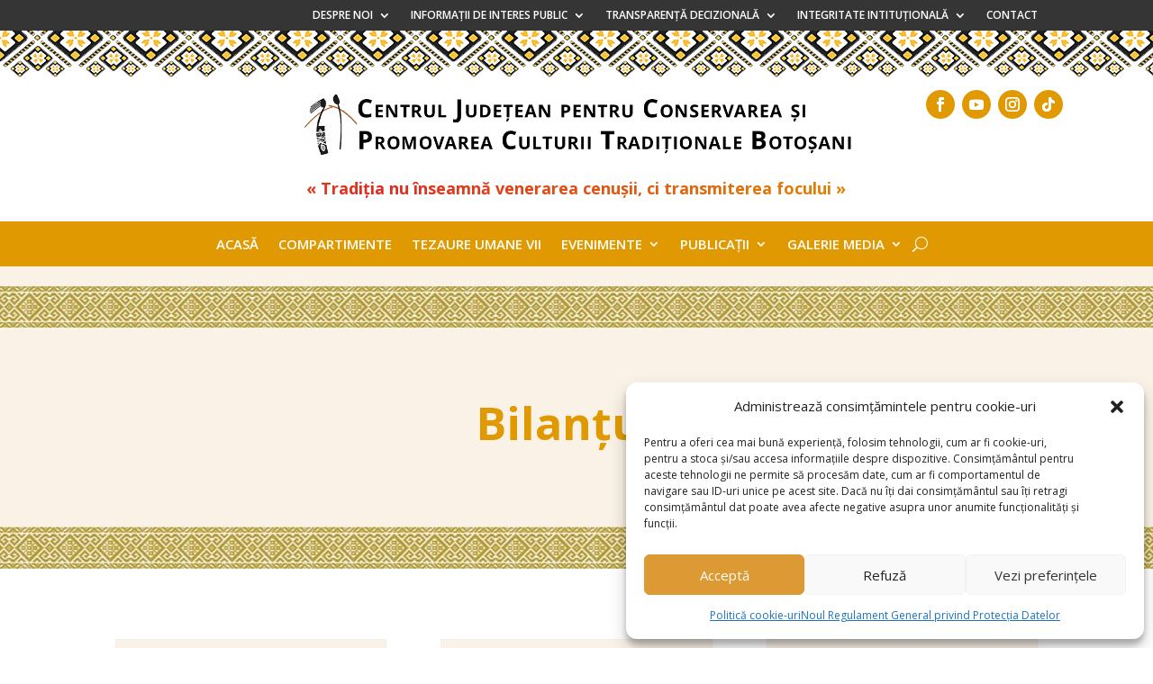

--- FILE ---
content_type: text/css
request_url: https://centrulcreatieibt.ro/wp-content/et-cache/30958/et-divi-dynamic-tb-30555-tb-30570-30958-late.css?ver=1764292570
body_size: -375
content:
@font-face{font-family:ETmodules;font-display:block;src:url(//centrulcreatieibt.ro/wp-content/themes/Divi/core/admin/fonts/modules/social/modules.eot);src:url(//centrulcreatieibt.ro/wp-content/themes/Divi/core/admin/fonts/modules/social/modules.eot?#iefix) format("embedded-opentype"),url(//centrulcreatieibt.ro/wp-content/themes/Divi/core/admin/fonts/modules/social/modules.woff) format("woff"),url(//centrulcreatieibt.ro/wp-content/themes/Divi/core/admin/fonts/modules/social/modules.ttf) format("truetype"),url(//centrulcreatieibt.ro/wp-content/themes/Divi/core/admin/fonts/modules/social/modules.svg#ETmodules) format("svg");font-weight:400;font-style:normal}

--- FILE ---
content_type: text/css
request_url: https://centrulcreatieibt.ro/wp-content/themes/cjcpctbt-child/style.css?ver=4.27.4
body_size: -358
content:
/*
Theme Name: CJCPCT Botosani Theme
Theme URI: /
Template: Divi
Author: RBT Media
Author URI: /
Description: Smart. Flexible. Beautiful. Divi is the most powerful theme in our collection.
Version: 3.0.1674168637
Updated: 2023-01-20 00:50:37

*/



--- FILE ---
content_type: text/css
request_url: https://centrulcreatieibt.ro/wp-content/et-cache/30958/et-core-unified-tb-30555-tb-30570-deferred-30958.min.css?ver=1764292570
body_size: 314
content:
div.et_pb_section.et_pb_section_2_tb_header,div.et_pb_section.et_pb_section_3_tb_header{background-size:initial;background-repeat:repeat-x;background-image:url(https://centrulcreatieibt.ro/wp-content/uploads/2023/02/topbar4.jpg)!important}.et_pb_section_2_tb_header,.et_pb_section_3_tb_header{height:336px;display:flex;justify-content:center;align-items:center}.et_pb_section_2_tb_header.et_pb_section,.et_pb_section_3_tb_header.et_pb_section{padding-top:67px;padding-bottom:45px;margin-bottom:50px}.et_pb_text_0_tb_header h1{font-weight:700;font-size:50px;color:#E09900!important;text-align:center}@media only screen and (max-width:767px){.et_pb_text_0_tb_header h1{font-size:30px}}div.et_pb_section.et_pb_section_0_tb_footer{background-image:initial!important}.et_pb_text_0_tb_footer.et_pb_text,.et_pb_text_1_tb_footer.et_pb_text{color:#FFFFFF!important}.et_pb_text_0_tb_footer,.et_pb_text_1_tb_footer{font-weight:600}.et_pb_text_0_tb_footer h3,.et_pb_text_1_tb_footer h3{font-weight:600;font-size:24px;color:#FFFFFF!important;line-height:1.8em}.et_pb_image_0_tb_footer{padding-right:30px;padding-left:30px;text-align:left;margin-left:0}.et_pb_section_1_tb_footer.et_pb_section{padding-top:0px;padding-bottom:5px;background-color:#161616!important}.et_pb_text_2_tb_footer.et_pb_text{color:rgba(255,255,255,0.77)!important}@media only screen and (max-width:980px){.et_pb_image_0_tb_footer .et_pb_image_wrap img{width:auto}}@media only screen and (max-width:767px){.et_pb_image_0_tb_footer .et_pb_image_wrap img{width:auto}}.et_pb_section_0.et_pb_section{padding-top:2px}.brbl_post_masonry_0 .brbl-post-title a,.brbl_post_masonry_0 .brbl-post-title{font-weight:600!important}.brbl_post_masonry_0 .brbl-post-title{font-size:18px!important;line-height:1.4em!important;text-align:center!important;padding-top:0px}.brbl_post_masonry_0 .brbl-masonry-date{font-size:12px!important;line-height:1em!important}.brbl_post_masonry_0 .brbl-masonry-card{box-shadow:0px 12px 18px -6px rgba(0,0,0,0.3)!important;padding-top:0px;padding-right:0px;padding-bottom:0px;padding-left:0px}.brbl_post_masonry_0 .brbl-blog-item{width:calc(100%/3);max-width:calc(100%/3);padding:30px 30px}.brbl_post_masonry_0 .brbl-blog{margin:-30px -30px}.brbl_post_masonry_0 .brbl-masonry-categories{right:20px;background:#E09900;top:20px}.brbl_post_masonry_0 .brbl-masonry-content{text-align:center;padding-top:30px;padding-right:30px;padding-bottom:30px;padding-left:30px}.brbl_post_masonry_0 .brbl-blog-meta{justify-content:center;margin-bottom:10px!important;}.brbl_post_masonry_0 .brbl-post-btn-wrap{padding-top:15px}.brbl_post_masonry_0 .brbl-masonry-author svg{width:14px;margin-right:5px;fill:#555}.brbl_post_masonry_0 .brbl-masonry-author{margin-right:25px}.brbl_post_masonry_0 .brbl-masonry-date svg{width:12px;margin-right:1px;fill:#555}.brbl_post_masonry_0 .brbl-post-excerpt{margin-top:10px!important;}.brbl_post_masonry_0 .brbl-blog-meta svg,.brbl_post_masonry_0 .brbl-blog-meta img{display:none!important}.brbl_post_masonry_0 .brbl-post-btn{padding:0;border:0;font-size:16px;color:#333;position:relative;z-index:9}.brbl_post_masonry_0 .brbl-post-btn:hover{padding:0;border:0}.brbl_post_masonry_0 .brbl-post-btn:after,.brbl_post_masonry_0 .brbl-post-btn:before{display:none}.brbl_post_masonry_0 .brbl-overlay{color:#2EA3F2}.brbl_post_masonry_0 .brbl-overlay:after{font-size:32px}.brbl_post_masonry_0 .brbl-pagination{padding-top:20px;padding-right:0px;padding-bottom:20px;padding-left:0px;text-align:center}.brbl_post_masonry_0 .brbl-pagination a,.brbl_post_masonry_0 .page-numbers.current,.brbl_post_masonry_0 .brbl-pagination .brbl-load-more-button{padding-top:6px;padding-right:15px;padding-bottom:6px;padding-left:15px}.brbl_post_masonry_0 .brbl-pagination .loader-ellips__dot{background-color:#E09900!important;}.brbl_post_masonry_0 .brbl-pagination a,.brbl_post_masonry_0 .brbl-pagination .page-numbers,.brbl_post_masonry_0 .brbl-pagination .brbl-load-more-button{color:#E09900!important;}.brbl_post_masonry_0 .brbl-pagination .page-numbers.current{color:#FFFFFF!important;;background-color:#E09900!important;}@media only screen and (max-width:980px){.brbl_post_masonry_0 .brbl-blog-item{width:calc(100%/2);max-width:calc(100%/2);padding:30px 30px}.brbl_post_masonry_0 .brbl-blog{margin:-30px -30px}}@media only screen and (max-width:767px){.brbl_post_masonry_0 .brbl-blog-item{width:calc(100%/1);max-width:calc(100%/1);padding:30px 30px}.brbl_post_masonry_0 .brbl-blog{margin:-30px -30px}}

--- FILE ---
content_type: text/css
request_url: https://centrulcreatieibt.ro/wp-content/et-cache/30958/et-divi-dynamic-tb-30555-tb-30570-30958-late.css
body_size: -182
content:
@font-face{font-family:ETmodules;font-display:block;src:url(//centrulcreatieibt.ro/wp-content/themes/Divi/core/admin/fonts/modules/social/modules.eot);src:url(//centrulcreatieibt.ro/wp-content/themes/Divi/core/admin/fonts/modules/social/modules.eot?#iefix) format("embedded-opentype"),url(//centrulcreatieibt.ro/wp-content/themes/Divi/core/admin/fonts/modules/social/modules.woff) format("woff"),url(//centrulcreatieibt.ro/wp-content/themes/Divi/core/admin/fonts/modules/social/modules.ttf) format("truetype"),url(//centrulcreatieibt.ro/wp-content/themes/Divi/core/admin/fonts/modules/social/modules.svg#ETmodules) format("svg");font-weight:400;font-style:normal}